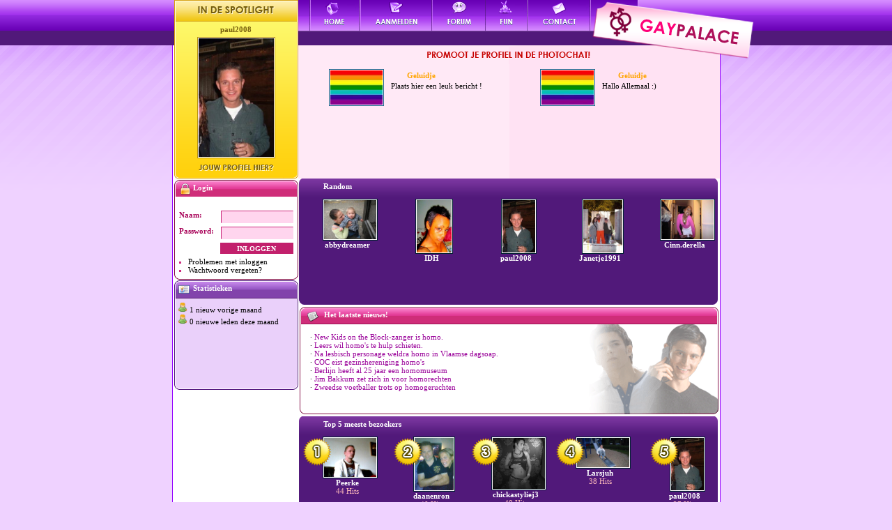

--- FILE ---
content_type: text/html; charset=UTF-8
request_url: https://gaypalace.nl/members/profile/Ronnie_k/weblog
body_size: 3583
content:
<!DOCTYPE html PUBLIC "-//W3C//DTD XHTML 1.0 Transitional//EN" "http://www.w3.org/TR/xhtml1/DTD/xhtml1-transitional.dtd">

<html xmlns="http://www.w3.org/1999/xhtml">

        <head>

                <title>Gaypalace.nl</title>

                <meta http-equiv="Content-Type" content="text/html; charset=iso-8859-1" />
                <meta http-equiv="pragma" content="no-cache">
                <meta name="description" content="Zoek nu Gay, Lesbi en Bi-people op Gaypalace! Aanmelden is helemaal gratis en je krijgt 1 maand gratis VIP lidmaatschap, waar wacht je nog op?!!" />
                <meta name="keywords" content="Gaypalace, Gay Palace, Gay, Gays, Lesbi, Bi, Homo, Transgender" />
                <meta name="language" content="all" />                
                <meta name="publisher" content="Gaypalace">
                <meta name="copyright" content="Gaypalace" />
                <meta name="author" content="Gaypalace" />
                <meta name="robots" content="INDEX, FOLLOW">
                <meta name="revisit-after" content="3 days" />

                <link rel="stylesheet" href="https://gaypalace.nl/tpl/PALACE/stylenl_nl.css" media="all" />
                <link rel="stylesheet" href="https://gaypalace.nl/tpl/PALACE/tooltip.css" media="all" />
                
                <link rel="shortcut icon" href="https://gaypalace.nl/images/favicon.ico">
                <script type="text/javascript">
                       var url = 'https://gaypalace.nl';
                </script>

	<script type="text/javascript" src="https://gaypalace.nl/jscript/pngalpha.js"></script>
                <script type="text/javascript" src="https://gaypalace.nl/jscript/httprequest.js"></script>
                <script type="text/javascript" src="https://gaypalace.nl/jscript/members.js"></script>
                <script type="text/javascript" src="https://gaypalace.nl/jscript/global.js"></script>
                <script type="text/javascript" src="https://gaypalace.nl/jscript/slider.js"></script>
                <script type="text/javascript" src="https://gaypalace.nl/jscript/mootools.js"></script>

	<body scroll="yes">

        </head>

        <body onload="replacePngAlpha();">
	<div id="container">
	<div id="label" align="right">

                </div>
	</div>

                <div id="links">

                        <div id="spotlight">

                                <h2></h2>
                                <p>
                                        <a href="https://gaypalace.nl/members/profile/paul2008" class="naam">paul2008</a>
                                        <a href="https://gaypalace.nl/members/profile/paul2008" class="img"><img src="https://gaypalace.nl/uploads/7/512.jpg" width="108" height="170" alt="paul2008" /></a>

			<a href="https://gaypalace.nl/members/spotlight" class="profiel">Jouw profiel hier?</a>

                                </p>

                        </div>



                        <div id="login">

                                <h2>Login</h2>
                                <div class="background lichtblauw">

                                        <form method="post" action="https://gaypalace.nl/members/signin" id="form_signin">

                                                <label for="username">Naam:</label><input type="text" name="sUserName" id="username" /><br class="clear" />
                                                <label for="password">Password:</label><input type="password" name="sPassword" id="password" /><br class="clear" />
                                                <input type="submit" value="Inloggen" class="submit" />
                                        </form>

                                        <ul  class="inloggen">

                                                <br class="clear" /><li><a href="https://gaypalace.nl/members/problems">Problemen met inloggen</a></li>
                                                <li><a href="https://gaypalace.nl/members/forgotten">Wachtwoord vergeten?</a></li>

                                        </ul>

                                </div>

                        </div>





<!--
                        <div id="statistieken">

                                <h2>Statistieken</h2>
                                <div class="background donkerblauw">

                                        <ul>

                                                <li>

                                                        Momenteel 1432 leden, waarvan:<br />
                                                        <img src="https://gaypalace.nl/images/icons/stats/jongetje.gif" alt="" /> 535 Mannen <br />
                                                        <img src="https://gaypalace.nl/images/icons/stats/meisje.gif" alt="" /> 897 Vrouwen <br />

                                                        <div class="line"></div>

                                                        <img src="https://gaypalace.nl/images/icons/stats/user_green.gif" height="15" width="14" alt="" /> 3 Bezoekers<br />
                                                        <img src="https://gaypalace.nl/images/icons/stats/jongetje.gif" alt="" /> 0 Mannen<br />
                                                        <img src="https://gaypalace.nl/images/icons/stats/meisje.gif" alt="" /> 0 Vrouwen

                                                </li>

                                        </ul>

                                </div>

                        </div>
-->


                        <div id="statistieken">

                                <h2>Statistieken</h2>
                                <div class="background donkerblauw">

                                        <ul>

                                                <li>

			<img src="https://gaypalace.nl/images/icons/stats/user_green.gif" height="15" width="14" alt="" /> 1 nieuw vorige maand<br />
			<img src="https://gaypalace.nl/images/icons/stats/user_green.gif" height="15" width="14" alt="" /> 0 nieuwe leden deze maand<br />
<!--			<img src="https://gaypalace.nl/images/icons/stats/user_green.gif" height="15" width="14" alt="" /> 0 vandaag aangemeld<br />-->

                                                </li>

                                        </ul>

                                </div>

                        </div>



                </div>
                </div>

                <div id="rechts">

                        <ul id="topmenu">
		<img src="https://gaypalace.nl/images/layover.png" alt="logo" id="label" style="z-index: 999999;"/>
                                <li><a href="https://gaypalace.nl" class="home">Home</a>

                                        <ul id="dropdown_forum">
			
                                                <li><a href="http://www.gaypalace.nl">Gaypalace</a></li>

                                        </ul>

                                </li>

                                <li><a href="https://gaypalace.nl/members/signup" class="aanmelden">Aanmelden</a>

                                        <ul id="dropdown_forum">

                                                <li><a href="https://gaypalace.nl/members/signup">Aanmelden</a></li>
                                                <li><a href="https://gaypalace.nl/members/signin">Inloggen</a></li>
                                                <li><a href="https://gaypalace.nl/members/activate">Activatie</a></li>

                                        </ul>

                                </li>

                                

                                
                                <li><a href="https://gaypalace.nl/forum/forums" class="forum">Forum</a>

                                        <ul id="dropdown_forum">

                                                <li><a href="https://gaypalace.nl/forum/active">Actieve topics</a></li>

                                                <li><a href="https://gaypalace.nl/forum/forums">Alle Forums</a></li>
                                                <li><a href="https://gaypalace.nl/forum/feed" target="unknown">RSS Feed</a></li>
                                                <li><a href="https://gaypalace.nl/forum/search">Zoeken</a></li>

                                        </ul>

                                </li>

                                <li><a href="https://gaypalace.nl/fun/start" class="fun">Fun</a>

                                        <ul id="dropdown_forum">

                                                <li><a href="https://gaypalace.nl/fun/start">Fun</a></li>
                                                <li><a href="https://gaypalace.nl/fun/link">Overige</a></li>


                                        </ul>

                                </li>

                                <li><a href="https://gaypalace.nl/contact/contact" class="contact">Contact</a>

                                        <ul id="dropdown_forum">

                                                <li><a href="https://gaypalace.nl/contact/crewpage">Crew</a></li>
                                                <li><a href="https://gaypalace.nl/contact/contact">Contact</a></li>
                                                <li><a href="https://gaypalace.nl/contact/siteinfo">Site info</a></li>
                                                <li><a href="https://gaypalace.nl/contact/disclaimer">Disclaimer</a></li>

                                        </ul>

                                </li>

                        </ul>

                        <div id="smsbalk">

                                <a href="https://gaypalace.nl/members/photochat"><h2>Promoot je profiel in de photochat!</h2></a>

                                <script type="text/javascript">
                                        SMS = new Array( );

                                        SMS[0] = '<div id="bericht_1"><a href="https://gaypalace.nl/members/profile/Geluidje" class="ava"><img src="https://gaypalace.nl/uploads/1/154.jpg" width="75" height="49" alt="" /></a><p><a href="https://gaypalace.nl/members/profile/Geluidje" class="pro man"><span style="color: orange;">Geluidje</span></a>Plaats hier een leuk bericht !</p></div><div id="bericht_2"><a href="https://gaypalace.nl/members/profile/Geluidje" class="ava"><img src="https://gaypalace.nl/uploads/1/154.jpg" width="75" height="49" alt="" /></a><p><a href="#" class="pro man"><span style="color: orange;">Geluidje</span></a>Hallo Allemaal :)</p></div>';

                                        SMS[1] = '<div id="bericht_1"><a href="" class="ava"><img src="https://gaypalace.nl/avatars/noavatar.gif" width="75" height="75" alt="" /></a><p><a href="/members/photochat" class="pro man">Systeem bericht!</a>Bericht hier?<br /> Klik hier boven!</p></div><div id="bericht_2"></div>';

                                        new pausescroller(SMS, "smsbalk", "test", 4000)
                                </script>


                        </div>


                <div id="top5" style="margin-top: 34px;">
                <h2>Random</h2>

                         <ul id="top">
                         
                                 <li><a href="https://gaypalace.nl/members/profile/abbydreamer"><img src="https://gaypalace.nl/uploads/18/147.jpg" width="75" height="56" alt="abbydreamer" /></a><br />
		      <a href="https://gaypalace.nl/members/profile/abbydreamer"><span>abbydreamer</span></a></li>
                                 <li><a href="https://gaypalace.nl/members/profile/IDH"><img src="https://gaypalace.nl/uploads/370/242.jpg" width="50" height="75" alt="IDH" /></a><br />
		      <a href="https://gaypalace.nl/members/profile/IDH"><span>IDH</span></a></li>
                                 <li><a href="https://gaypalace.nl/members/profile/paul2008"><img src="https://gaypalace.nl/uploads/7/512.jpg" width="47" height="75" alt="paul2008" /></a><br />
		      <a href="https://gaypalace.nl/members/profile/paul2008"><span>paul2008</span></a></li>
                                 <li><a href="https://gaypalace.nl/members/profile/Janetje1991"><img src="https://gaypalace.nl/uploads/444/283.jpg" width="56" height="75" alt="Janetje1991" /></a><br />
		      <a href="https://gaypalace.nl/members/profile/Janetje1991"><span>Janetje1991</span></a></li>
                                 <li><a href="https://gaypalace.nl/members/profile/Cinn.derella"><img src="https://gaypalace.nl/uploads/460/297.jpg" width="75" height="56" alt="Cinn.derella" /></a><br />
		      <a href="https://gaypalace.nl/members/profile/Cinn.derella"><span>Cinn.derella</span></a></li>
                         </ul>
	</div>


                        <div id="laatstenieuws">

                                <h2>Het laatste nieuws!</h2>

                                <div id="laatstenieuwsitems">

                                        <ul>


                                                <li>&#183; <a href="https://gaypalace.nl/news/news/143"><!--31/01/2011 - 22:18 -->New Kids on the Block-zanger is homo.</a></li>
                                                <li>&#183; <a href="https://gaypalace.nl/news/news/142"><!--31/01/2011 - 18:53 -->Leers wil homo's te hulp schieten.</a></li>
                                                <li>&#183; <a href="https://gaypalace.nl/news/news/141"><!--31/01/2011 - 01:36 -->Na lesbisch personage weldra homo in Vlaamse dagsoap.</a></li>
                                                <li>&#183; <a href="https://gaypalace.nl/news/news/140"><!--31/01/2011 - 01:34 -->COC eist gezinshereniging homo's</a></li>
                                                <li>&#183; <a href="https://gaypalace.nl/news/news/139"><!--30/12/2010 - 22:25 -->Berlijn heeft al 25 jaar een homomuseum</a></li>
                                                <li>&#183; <a href="https://gaypalace.nl/news/news/138"><!--30/12/2010 - 22:25 -->Jim Bakkum zet zich in voor homorechten</a></li>
                                                <li>&#183; <a href="https://gaypalace.nl/news/news/137"><!--30/12/2010 - 22:25 -->Zweedse voetballer trots op homogeruchten</a></li>

                                        </ul>

                                </div>

                        </div>


                <div id="top5" style="margin-top: 0px;">
                <h2>Top 5 meeste bezoekers</h2>
                         <ul id="top">
                         
                                 <li><img src="https://gaypalace.nl/images/top5_1.png" alt="Top 5" class="top" />
		<a href="https://gaypalace.nl/members/profile/Peerke"><img src="https://gaypalace.nl/uploads/102/80.jpg" width="75" height="56" alt="Peerke" /><br /><span>Peerke<br /><b>44 Hits<br /></b></span></a></li>
                                 <li><img src="https://gaypalace.nl/images/top5_2.png" alt="Top 5" class="top" />
		<a href="https://gaypalace.nl/members/profile/daanenron"><img src="https://gaypalace.nl/uploads/2/312.jpg" width="56" height="75" alt="daanenron" /><br /><span>daanenron<br /><b>40 Hits<br /></b></span></a></li>
                                 <li><img src="https://gaypalace.nl/images/top5_3.png" alt="Top 5" class="top" />
		<a href="https://gaypalace.nl/members/profile/chickastyliej3"><img src="https://gaypalace.nl/uploads/167/112.jpg" width="75" height="73" alt="chickastyliej3" /><br /><span>chickastyliej3<br /><b>40 Hits<br /></b></span></a></li>
                                 <li><img src="https://gaypalace.nl/images/top5_4.png" alt="Top 5" class="top" />
		<a href="https://gaypalace.nl/members/profile/Larsjuh"><img src="https://gaypalace.nl/uploads/160/102.jpg" width="75" height="42" alt="Larsjuh" /><br /><span>Larsjuh<br /><b>38 Hits<br /></b></span></a></li>
                                 <li><img src="https://gaypalace.nl/images/top5_5.png" alt="Top 5" class="top" />
		<a href="https://gaypalace.nl/members/profile/paul2008"><img src="https://gaypalace.nl/uploads/7/512.jpg" width="47" height="75" alt="paul2008" /><br /><span>paul2008<br /><b>37 Hits<br /></b></span></a></li>
                                 
                         </ul>
	</div>



	<div id="laatstenieuws">
						
		<h2>Fun</h2>
							
		<div id="contentitem">

                                        <ul>

Anoniem meeluisteren wat mannen met elkaar doen?<br />
Bel 0906-4293 666 Te onthouden als: 0906-GAYFOON<br /><br />

Kom je uit Belgie dan bel je: 0906-34280 voor de Gaylijn.<br /><br />

Anoniem meeluisteren wat vrouwen met elkaar doen?<br />
Bel 0906-7637 537 Te onthouden als: 0906-POESJES<br /><br />

Iedereen uit Belgi&#235; belt: 0906-34270 voor de Lesbilijn.<br /><br />

<a href="https://gaypalace.nl/fun/start">Webcamsex voor mannen en vrouwen</a><br /><br />

<a href="http://www.joyplanet.org" target="unknown"><img src=https://gaypalace.nl/images/powered/joyplanet.gif></a>

		        </ul>
                       	 </div>

                                <div id="onderkant"></div>

	</div>


                </div>

                <div class='line'></div>

                <div id='colums'>

                        <div class='column1'>

                                <div class='column-forum'>

                                        <h1>Actieve forum topics</h1>

                                        <div class='container'>

                                                        &#183; <a href="https://gaypalace.nl/forum/topic/155"><!-- -->New Kids on the Block-zanger is homo.</a><br />
                                                        &#183; <a href="https://gaypalace.nl/forum/topic/154"><!-- -->Leers wil homo's te hulp schieten</a><br />
                                                        &#183; <a href="https://gaypalace.nl/forum/topic/153"><!-- -->Na lesbisch personage weldra homo in Vlaamse dagsoap.</a><br />
                                                        &#183; <a href="https://gaypalace.nl/forum/topic/152"><!-- -->COC eist gezinshereniging homo's</a><br />
                                                        &#183; <a href="https://gaypalace.nl/forum/topic/151"><!-- -->Berlijn heeft al 25 jaar een homomuseum</a><br />
                                                        &#183; <a href="https://gaypalace.nl/forum/topic/150"><!-- -->Jim Bakkum zet zich in voor homorechten</a><br />
                                                        &#183; <a href="https://gaypalace.nl/forum/topic/149"><!-- -->Zweedse voetballer trots op homogeruchten</a><br />
                                                        &#183; <a href="https://gaypalace.nl/forum/topic/148"><!-- -->Rehwinkel vreest toekomst homo's</a><br />
                                                        &#183; <a href="https://gaypalace.nl/forum/topic/147"><!-- -->D66 bezorgd over anti-homo-uitlatingen Kenia</a><br />
                                                        &#183; <a href="https://gaypalace.nl/forum/topic/146"><!-- -->NGK spreekt in beslotenheid over homo�s en ambt</a><br />
                                                        &#183; <a href="https://gaypalace.nl/forum/topic/145"><!-- -->Homo's: draag 10 december paarse kleding</a><br />
                                                        &#183; <a href="https://gaypalace.nl/forum/topic/144"><!-- -->Lesbisch koppel (Engeland) gaat proberen te trouwen</a><br />


                                        </div>

                                </div>

                        </div>

                        <div class='column3'>

                                <div class='column-stijgers'>

                                        <h1 class='stijgers'>Nieuwste lid</h1>

                                        <div class='container'>

                                               <a href="/members/profile/Dhar-Rell"><img src="https://gaypalace.nl/uploads/1186/570.jpg" width="113" height="150" alt="Dhar-Rell" class="fixedAvatar" /></a><br />
                                                <a href="#"><a href="/members/profile/Dhar-Rell">Dhar-Rell</a><br />

                                        </div>

                                </div>

                        </div>

                </div>


                <div id="footer">
                        <p>
                        	<a href="../contact/disclaimer/"><b>Disclaimer</b></a> | <a href="../contact/disclaimer/"><b>Copyright</b></a> | <a href="../contact/disclaimer/"><b>Privacy Statement</b></a>
	       </p>
                </div>
        </body>
</html>


--- FILE ---
content_type: text/css
request_url: https://gaypalace.nl/tpl/PALACE/tooltip.css
body_size: 598
content:
.tool-tip {
	color: #fff;
	width: 139px;
	z-index: 13000;
}
 
.tool-title {
	font-weight: bold;
	font-size: 11px;
	margin: 0;
	color: #9FD4FF;
	padding: 8px 8px 4px;
	background: url('../../images/tooltips/bubble.png') top left;
	font-family: Tahoma;
}
 
.tool-text {
	font-size: 11px;
	padding: 4px 8px 8px;
	background: url('../../images/tooltips/bubble.png') bottom right;
	font-family: Tahoma;
	color: #FFFFFF;
}

.custom-tip {
	color: #000;
	width: 130px;
	z-index: 13000;
}

.custom-title {
	font-weight: bold;
	font-size: 11px;
	margin: 0;
	color: #3E4F14;
	padding: 8px 8px 4px;
	background: #C3DF7D;
	border-bottom: 1px solid #B5CF74;
}

.custom-text {
	font-size: 11px;
	padding: 4px 8px 8px;
	background: #CFDFA7;
}

--- FILE ---
content_type: application/javascript; charset=utf-8
request_url: https://gaypalace.nl/jscript/pngalpha.js
body_size: 363
content:
  function replacePngAlpha() {
    if ((navigator.userAgent.toLowerCase().indexOf("msie") != -1) && (navigator.userAgent.toLowerCase().indexOf("opera") == -1)) {
      for (e=0; e<document.images.length; e++) {
        var img = document.images[e];
        var imgsrc = String(document.images[e].lowsrc);
        if (imgsrc=="") { imgsrc = String(document.images[e].src); }
        var imgext = imgsrc.substr(imgsrc.length - 3);
        if (imgext=="png" && img.currentStyle.display != 'none') {

          var imgclass = img.className;
          var imgwidth = img.clientWidth;
          var imgheight = img.clientHeight;
          var imgtitle = img.title;
          var imgid = img.id;
          if (imgtitle=="") { imgtitle = img.alt; }

          obj = img;
          obj.src = "../../../../images/blank.gif";
          
          obj.style.width = imgwidth+"px";
          obj.style.height = imgheight+"px";
          obj.style.filter = "progid:DXImageTransform.Microsoft.AlphaImageLoader(src='"+imgsrc+"', sizingMethod='scale', enabled=1)";

          obj.id = imgid;

        }
      }
    }
  }

--- FILE ---
content_type: application/javascript; charset=utf-8
request_url: https://gaypalace.nl/jscript/global.js
body_size: 1374
content:
  function CheckAll(formname)
  {
          for (var i = 0; i < formname.elements.length; i++)
          {
                  var element = formname.elements[i];
                  if ((element.name != "sAll") && (element.type == "checkbox"))
                  {
                          element.checked = formname.sAll.checked;
                  }
          }
  }
  function toggleDiv(divID, iState)
  {
          if ( iState == 2 )
          {
                  var Div = document.getElementById( divID );
                  Div.style.display = ( Div.style.display != 'none' ? 'none' : 'block' );
          }
          else if ( iState == 1 )
          {
                  var Div = document.getElementById( divID );
                  Div.style.display = 'block';
          }
          else
          {
                  var Div = document.getElementById( divID );
                  Div.style.display = 'none';
          }
  }

  function showHide( divID, Type )
  {
          var Div = document.getElementById( divID );

          if ( Type != '' )
          {
                  Div.style.display = Type;
          }
          else
          {
                  Div.style.display = ( Div.style.display != 'none' ? 'none' : 'block' );
          }
  }
  
  function showProv( ElementID )
  {
  
		  if ( document.getElementById( 'hideMe' ) ) {
			      	document.getElementById( 'hideMe' ).style.display = 'none';
		  }
		  
		  if ( document.getElementById( 'province' ) ) {
				document.getElementById( 'province' ).value = '';
		  }
		  
          	  if ( ElementID == 'nl' )
		  
		  {
                  
				  document.getElementById( 'prov_nl' ).options[ 0 ].selected = true;

                  document.getElementById( 'prov_at' ).style.display = 'none';
                  document.getElementById( 'prov_nl' ).style.display = 'block';
                  document.getElementById( 'prov_be' ).style.display = 'none';
                  document.getElementById( 'prov_ch' ).style.display = 'none';
                  document.getElementById( 'prov_de' ).style.display = 'none';
                  document.getElementById( 'prov_es' ).style.display = 'none';
                  document.getElementById( 'prov_fr' ).style.display = 'none';
                  document.getElementById( 'prov_ie' ).style.display = 'none';
                  document.getElementById( 'prov_it' ).style.display = 'none';
                  document.getElementById( 'prov_uk' ).style.display = 'none';
                  document.getElementById( 'prov_us' ).style.display = 'none';

                  document.getElementById( 'prov_at' ).disabled = true;
                  document.getElementById( 'prov_nl' ).disabled = false;
                  document.getElementById( 'prov_be' ).disabled = true;
                  document.getElementById( 'prov_ch' ).disabled = true;
                  document.getElementById( 'prov_de' ).disabled = true;
                  document.getElementById( 'prov_es' ).disabled = true;
                  document.getElementById( 'prov_fr' ).disabled = true;
                  document.getElementById( 'prov_ie' ).disabled = true;
                  document.getElementById( 'prov_it' ).disabled = true;
                  document.getElementById( 'prov_uk' ).disabled = true;
                  document.getElementById( 'prov_us' ).disabled = true;
				  
		  }
		  else if ( ElementID == 'at' )
		  {
                  
				  document.getElementById( 'prov_at' ).options[ 0 ].selected = true;

                  document.getElementById( 'prov_at' ).style.display = 'block';
                  document.getElementById( 'prov_nl' ).style.display = 'none';
                  document.getElementById( 'prov_be' ).style.display = 'none';
                  document.getElementById( 'prov_ch' ).style.display = 'none';
                  document.getElementById( 'prov_de' ).style.display = 'none';
                  document.getElementById( 'prov_es' ).style.display = 'none';
                  document.getElementById( 'prov_fr' ).style.display = 'none';
                  document.getElementById( 'prov_ie' ).style.display = 'none';
                  document.getElementById( 'prov_it' ).style.display = 'none';
                  document.getElementById( 'prov_uk' ).style.display = 'none';
                  document.getElementById( 'prov_us' ).style.display = 'none';

                  document.getElementById( 'prov_at' ).disabled = false;
                  document.getElementById( 'prov_nl' ).disabled = true;
                  document.getElementById( 'prov_be' ).disabled = true;
                  document.getElementById( 'prov_ch' ).disabled = true;
                  document.getElementById( 'prov_de' ).disabled = true;
                  document.getElementById( 'prov_es' ).disabled = true;
                  document.getElementById( 'prov_fr' ).disabled = true;
                  document.getElementById( 'prov_ie' ).disabled = true;
                  document.getElementById( 'prov_it' ).disabled = true;
                  document.getElementById( 'prov_uk' ).disabled = true;
                  document.getElementById( 'prov_us' ).disabled = true;

		  }
		  else if ( ElementID == 'be' )
		  {
                  
				  document.getElementById( 'prov_be' ).options[ 0 ].selected = true;

                  document.getElementById( 'prov_at' ).style.display = 'none';
                  document.getElementById( 'prov_nl' ).style.display = 'none';
                  document.getElementById( 'prov_be' ).style.display = 'block';
                  document.getElementById( 'prov_ch' ).style.display = 'none';
                  document.getElementById( 'prov_de' ).style.display = 'none';
                  document.getElementById( 'prov_es' ).style.display = 'none';
                  document.getElementById( 'prov_fr' ).style.display = 'none';
                  document.getElementById( 'prov_ie' ).style.display = 'none';
                  document.getElementById( 'prov_it' ).style.display = 'none';
                  document.getElementById( 'prov_uk' ).style.display = 'none';
                  document.getElementById( 'prov_us' ).style.display = 'none';

                  document.getElementById( 'prov_at' ).disabled = true;
                  document.getElementById( 'prov_nl' ).disabled = true;
                  document.getElementById( 'prov_be' ).disabled = false;
                  document.getElementById( 'prov_ch' ).disabled = true;
                  document.getElementById( 'prov_de' ).disabled = true;
                  document.getElementById( 'prov_es' ).disabled = true;
                  document.getElementById( 'prov_fr' ).disabled = true;
                  document.getElementById( 'prov_ie' ).disabled = true;
                  document.getElementById( 'prov_it' ).disabled = true;
                  document.getElementById( 'prov_uk' ).disabled = true;
                  document.getElementById( 'prov_us' ).disabled = true;
			
		  }
		  else if ( ElementID == 'ch' )
		  {
                  
				  document.getElementById( 'prov_ch' ).options[ 0 ].selected = true;

                  document.getElementById( 'prov_at' ).style.display = 'none';
                  document.getElementById( 'prov_nl' ).style.display = 'none';
                  document.getElementById( 'prov_be' ).style.display = 'none';
                  document.getElementById( 'prov_ch' ).style.display = 'block';
                  document.getElementById( 'prov_de' ).style.display = 'none';
                  document.getElementById( 'prov_es' ).style.display = 'none';
                  document.getElementById( 'prov_fr' ).style.display = 'none';
                  document.getElementById( 'prov_ie' ).style.display = 'none';
                  document.getElementById( 'prov_it' ).style.display = 'none';
                  document.getElementById( 'prov_uk' ).style.display = 'none';
                  document.getElementById( 'prov_us' ).style.display = 'none';

                  document.getElementById( 'prov_at' ).disabled = true;
                  document.getElementById( 'prov_nl' ).disabled = true;
                  document.getElementById( 'prov_be' ).disabled = true;
                  document.getElementById( 'prov_ch' ).disabled = false;
                  document.getElementById( 'prov_de' ).disabled = true;
                  document.getElementById( 'prov_es' ).disabled = true;
                  document.getElementById( 'prov_fr' ).disabled = true;
                  document.getElementById( 'prov_ie' ).disabled = true;
                  document.getElementById( 'prov_it' ).disabled = true;
                  document.getElementById( 'prov_uk' ).disabled = true;
                  document.getElementById( 'prov_us' ).disabled = true;

		  }
		  else if ( ElementID == 'de' )
		  {
                  
				  document.getElementById( 'prov_de' ).options[ 0 ].selected = true;

                  document.getElementById( 'prov_at' ).style.display = 'none';
                  document.getElementById( 'prov_nl' ).style.display = 'none';
                  document.getElementById( 'prov_be' ).style.display = 'none';
                  document.getElementById( 'prov_ch' ).style.display = 'none';
                  document.getElementById( 'prov_de' ).style.display = 'block';
                  document.getElementById( 'prov_es' ).style.display = 'none';
                  document.getElementById( 'prov_fr' ).style.display = 'none';
                  document.getElementById( 'prov_ie' ).style.display = 'none';
                  document.getElementById( 'prov_it' ).style.display = 'none';
                  document.getElementById( 'prov_uk' ).style.display = 'none';
                  document.getElementById( 'prov_us' ).style.display = 'none';

                  document.getElementById( 'prov_at' ).disabled = true;
                  document.getElementById( 'prov_nl' ).disabled = true;
                  document.getElementById( 'prov_be' ).disabled = true;
                  document.getElementById( 'prov_ch' ).disabled = true;
                  document.getElementById( 'prov_de' ).disabled = false;
                  document.getElementById( 'prov_es' ).disabled = true;
                  document.getElementById( 'prov_fr' ).disabled = true;
                  document.getElementById( 'prov_ie' ).disabled = true;
                  document.getElementById( 'prov_it' ).disabled = true;
                  document.getElementById( 'prov_uk' ).disabled = true;
                  document.getElementById( 'prov_us' ).disabled = true;
			
		  }
		  else if ( ElementID == 'es' )
		  {
                  
				  document.getElementById( 'prov_es' ).options[ 0 ].selected = true;

                  document.getElementById( 'prov_at' ).style.display = 'none';
                  document.getElementById( 'prov_nl' ).style.display = 'none';
                  document.getElementById( 'prov_be' ).style.display = 'none';
                  document.getElementById( 'prov_ch' ).style.display = 'none';
                  document.getElementById( 'prov_de' ).style.display = 'none';
                  document.getElementById( 'prov_es' ).style.display = 'block';
                  document.getElementById( 'prov_fr' ).style.display = 'none';
                  document.getElementById( 'prov_ie' ).style.display = 'none';
                  document.getElementById( 'prov_it' ).style.display = 'none';
                  document.getElementById( 'prov_uk' ).style.display = 'none';
                  document.getElementById( 'prov_us' ).style.display = 'none';

                  document.getElementById( 'prov_at' ).disabled = true;
                  document.getElementById( 'prov_nl' ).disabled = true;
                  document.getElementById( 'prov_be' ).disabled = true;
                  document.getElementById( 'prov_ch' ).disabled = true;
                  document.getElementById( 'prov_de' ).disabled = true;
                  document.getElementById( 'prov_es' ).disabled = false;
                  document.getElementById( 'prov_fr' ).disabled = true;
                  document.getElementById( 'prov_ie' ).disabled = true;
                  document.getElementById( 'prov_it' ).disabled = true;
                  document.getElementById( 'prov_uk' ).disabled = true;
                  document.getElementById( 'prov_us' ).disabled = true;

		  }
		  else if ( ElementID == 'fr' )
		  {
                  
				  document.getElementById( 'prov_fr' ).options[ 0 ].selected = true;

                  document.getElementById( 'prov_at' ).style.display = 'none';
                  document.getElementById( 'prov_nl' ).style.display = 'none';
                  document.getElementById( 'prov_be' ).style.display = 'none';
                  document.getElementById( 'prov_ch' ).style.display = 'none';
                  document.getElementById( 'prov_de' ).style.display = 'none';
                  document.getElementById( 'prov_es' ).style.display = 'none';
                  document.getElementById( 'prov_fr' ).style.display = 'block';
                  document.getElementById( 'prov_ie' ).style.display = 'none';
                  document.getElementById( 'prov_it' ).style.display = 'none';
                  document.getElementById( 'prov_uk' ).style.display = 'none';
                  document.getElementById( 'prov_us' ).style.display = 'none';

                  document.getElementById( 'prov_at' ).disabled = true;
                  document.getElementById( 'prov_nl' ).disabled = true;
                  document.getElementById( 'prov_be' ).disabled = true;
                  document.getElementById( 'prov_ch' ).disabled = true;
                  document.getElementById( 'prov_de' ).disabled = true;
                  document.getElementById( 'prov_es' ).disabled = true;
                  document.getElementById( 'prov_fr' ).disabled = false;
                  document.getElementById( 'prov_ie' ).disabled = true;
                  document.getElementById( 'prov_it' ).disabled = true;
                  document.getElementById( 'prov_uk' ).disabled = true;
                  document.getElementById( 'prov_us' ).disabled = true;

		  }
		  else if ( ElementID == 'ie' )
		  {
                  
				  document.getElementById( 'prov_ie' ).options[ 0 ].selected = true;

                  document.getElementById( 'prov_at' ).style.display = 'none';
                  document.getElementById( 'prov_nl' ).style.display = 'none';
                  document.getElementById( 'prov_be' ).style.display = 'none';
                  document.getElementById( 'prov_ch' ).style.display = 'none';
                  document.getElementById( 'prov_de' ).style.display = 'none';
                  document.getElementById( 'prov_es' ).style.display = 'none';
                  document.getElementById( 'prov_fr' ).style.display = 'none';
                  document.getElementById( 'prov_ie' ).style.display = 'block';
                  document.getElementById( 'prov_it' ).style.display = 'none';
                  document.getElementById( 'prov_uk' ).style.display = 'none';
                  document.getElementById( 'prov_us' ).style.display = 'none';

                  document.getElementById( 'prov_at' ).disabled = true;
                  document.getElementById( 'prov_nl' ).disabled = true;
                  document.getElementById( 'prov_be' ).disabled = true;
                  document.getElementById( 'prov_ch' ).disabled = true;
                  document.getElementById( 'prov_de' ).disabled = true;
                  document.getElementById( 'prov_es' ).disabled = true;
                  document.getElementById( 'prov_fr' ).disabled = true;
                  document.getElementById( 'prov_ie' ).disabled = false;
                  document.getElementById( 'prov_it' ).disabled = true;
                  document.getElementById( 'prov_uk' ).disabled = true;
                  document.getElementById( 'prov_us' ).disabled = true;
			
		  }
		  else if ( ElementID == 'it' )
		  {
                  
				  document.getElementById( 'prov_it' ).options[ 0 ].selected = true;

                  document.getElementById( 'prov_at' ).style.display = 'none';
                  document.getElementById( 'prov_nl' ).style.display = 'none';
                  document.getElementById( 'prov_be' ).style.display = 'none';
                  document.getElementById( 'prov_ch' ).style.display = 'none';
                  document.getElementById( 'prov_de' ).style.display = 'none';
                  document.getElementById( 'prov_es' ).style.display = 'none';
                  document.getElementById( 'prov_fr' ).style.display = 'none';
                  document.getElementById( 'prov_ie' ).style.display = 'none';
                  document.getElementById( 'prov_it' ).style.display = 'block';
                  document.getElementById( 'prov_uk' ).style.display = 'none';
                  document.getElementById( 'prov_us' ).style.display = 'none';

                  document.getElementById( 'prov_at' ).disabled = true;
                  document.getElementById( 'prov_nl' ).disabled = true;
                  document.getElementById( 'prov_be' ).disabled = true;
                  document.getElementById( 'prov_ch' ).disabled = true;
                  document.getElementById( 'prov_de' ).disabled = true;
                  document.getElementById( 'prov_es' ).disabled = true;
                  document.getElementById( 'prov_fr' ).disabled = true;
                  document.getElementById( 'prov_ie' ).disabled = true;
                  document.getElementById( 'prov_it' ).disabled = false;
                  document.getElementById( 'prov_uk' ).disabled = true;
                  document.getElementById( 'prov_us' ).disabled = true;

		  }
		  else if ( ElementID == 'uk' )
		  {
                  
				  document.getElementById( 'prov_uk' ).options[ 0 ].selected = true;

                  document.getElementById( 'prov_at' ).style.display = 'none';
                  document.getElementById( 'prov_nl' ).style.display = 'none';
                  document.getElementById( 'prov_be' ).style.display = 'none';
                  document.getElementById( 'prov_ch' ).style.display = 'none';
                  document.getElementById( 'prov_de' ).style.display = 'none';
                  document.getElementById( 'prov_es' ).style.display = 'none';
                  document.getElementById( 'prov_fr' ).style.display = 'none';
                  document.getElementById( 'prov_ie' ).style.display = 'none';
                  document.getElementById( 'prov_it' ).style.display = 'none';
                  document.getElementById( 'prov_uk' ).style.display = 'block';
                  document.getElementById( 'prov_us' ).style.display = 'none';

                  document.getElementById( 'prov_at' ).disabled = true;
                  document.getElementById( 'prov_nl' ).disabled = true;
                  document.getElementById( 'prov_be' ).disabled = true;
                  document.getElementById( 'prov_ch' ).disabled = true;
                  document.getElementById( 'prov_de' ).disabled = true;
                  document.getElementById( 'prov_es' ).disabled = true;
                  document.getElementById( 'prov_fr' ).disabled = true;
                  document.getElementById( 'prov_ie' ).disabled = true;
                  document.getElementById( 'prov_it' ).disabled = true;
                  document.getElementById( 'prov_uk' ).disabled = false;
                  document.getElementById( 'prov_us' ).disabled = true;
			
		  }
		  else if ( ElementID == 'us' )
		  {
                  
				  document.getElementById( 'prov_us' ).options[ 0 ].selected = true;

                  document.getElementById( 'prov_at' ).style.display = 'none';
                  document.getElementById( 'prov_nl' ).style.display = 'none';
                  document.getElementById( 'prov_be' ).style.display = 'none';
                  document.getElementById( 'prov_ch' ).style.display = 'none';
                  document.getElementById( 'prov_de' ).style.display = 'none';
                  document.getElementById( 'prov_es' ).style.display = 'none';
                  document.getElementById( 'prov_fr' ).style.display = 'none';
                  document.getElementById( 'prov_ie' ).style.display = 'none';
                  document.getElementById( 'prov_it' ).style.display = 'none';
                  document.getElementById( 'prov_uk' ).style.display = 'none';
                  document.getElementById( 'prov_us' ).style.display = 'block';

                  document.getElementById( 'prov_at' ).disabled = true;
                  document.getElementById( 'prov_nl' ).disabled = true;
                  document.getElementById( 'prov_be' ).disabled = true;
                  document.getElementById( 'prov_ch' ).disabled = true;
                  document.getElementById( 'prov_de' ).disabled = true;
                  document.getElementById( 'prov_es' ).disabled = true;
                  document.getElementById( 'prov_fr' ).disabled = true;
                  document.getElementById( 'prov_ie' ).disabled = true;
                  document.getElementById( 'prov_it' ).disabled = true;
                  document.getElementById( 'prov_uk' ).disabled = true;
                  document.getElementById( 'prov_us' ).disabled = false;

		  }
		  else
		  {
			  
                  document.getElementById( 'prov_nl' ).style.display = 'none';
                  document.getElementById( 'prov_at' ).style.display = 'none';
                  document.getElementById( 'prov_be' ).style.display = 'none';
                  document.getElementById( 'prov_ch' ).style.display = 'none';
                  document.getElementById( 'prov_de' ).style.display = 'none';
                  document.getElementById( 'prov_es' ).style.display = 'none';
                  document.getElementById( 'prov_fr' ).style.display = 'none';
                  document.getElementById( 'prov_ie' ).style.display = 'none';
                  document.getElementById( 'prov_it' ).style.display = 'none';
                  document.getElementById( 'prov_us' ).style.display = 'none';
                  document.getElementById( 'prov_uk' ).style.display = 'none';

                  document.getElementById( 'prov_nl' ).disabled = true;
                  document.getElementById( 'prov_at' ).disabled = true;
                  document.getElementById( 'prov_be' ).disabled = true;
                  document.getElementById( 'prov_ch' ).disabled = true;
                  document.getElementById( 'prov_de' ).disabled = true;
                  document.getElementById( 'prov_es' ).disabled = true;
                  document.getElementById( 'prov_fr' ).disabled = true;
                  document.getElementById( 'prov_ie' ).disabled = true;
                  document.getElementById( 'prov_it' ).disabled = true;
                  document.getElementById( 'prov_uk' ).disabled = true;
                  document.getElementById( 'prov_us' ).disabled = true;

	}
  }

  function limitText(limitField, limitCount, limitNum)
  {

          if (limitField.value.length > limitNum)
          {

                  limitField.value = limitField.value.substring(0, limitNum);

          }
          else
          {

                  document.getElementById( 'CountDown' ).innerHTML = limitNum - limitField.value.length;
          }
  }

  function AddText( Element, Text )
  {
          document.getElementById( 'sMessage' ).focus( );
          document.getElementById( 'sMessage' ).value += Text;
  }

  function AddButton( form, field, tagopen, tagclose )
  {
          var changed = false;

          if(window.getSelection)
          {
                  var start = document.forms[form].elements[field].selectionStart;
                  var end   = document.forms[form].elements[field].selectionEnd;

                  if(end - start > 0)
                  {
                          var oldtext = document.forms[form].elements[field].value;
                          var newtext = oldtext.substring(0, start) + tagopen + oldtext.substring(start, end);
                          newtext += tagclose + oldtext.substring(end, oldtext.length);

                          document.forms[form].elements[field].value = newtext;
                          changed = true;

                  }
          }
          else if(document.selection != "")
          {
                  var txt = document.selection.createRange().text;
                  if(txt.length > 0)
                  {
                          if( tagopen == '[url]' )
                          {
                                  document.selection.createRange().text = '[url=' +text+']' +txt+tagclose;
                          }
                          else
                          {
                                  document.selection.createRange().text = tagopen+txt+tagclose;
                          }
                          changed = true;
                  }
          }

          if ( ! changed )
          {
                  AddText( 'sMessage', tagopen +" "+ tagclose );
          }
          return changed;
  }

  function doFocus( )
  {
          document.getElementById( 'sMessage' ).focus( );
  }